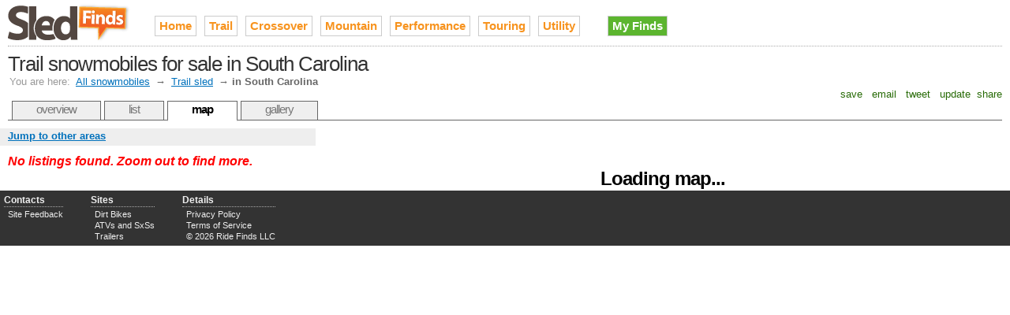

--- FILE ---
content_type: text/html;charset=UTF-8
request_url: http://www.sledfinds.com/trail-snowmobiles-for-sale-in-sc
body_size: 7004
content:

<!DOCTYPE HTML PUBLIC "-//W3C//DTD HTML 4.01//EN" "http://www.w3.org/TR/html4/strict.dtd">
<html>
<head>
<meta http-equiv="Content-Type" content="text/html; charset=utf-8" />
<link rel="stylesheet" type="text/css" href="http://cdn.ridefinds.com/styles-v2.css">
<link rel="icon" type="image/png" href="http://cdn.ridefinds.com/favicon.png">
<link rel="shortcut icon" type="image/x-icon" href="http://cdn.ridefinds.com/favicon.ico">
<title>Map of Trail snowmobiles for sale in South Carolina</title>
<meta name="description" content="See every used trail sled in South Carolina on an interactive map. Find what's popular, stay local, locate deals and more.">
<meta name="keywords" content="trail snowmobile, trail sled, trail snowmachine, family snowmobile, entry-level snowmobile, used, for sale, classifieds,sc, s. carolina, south carolina">
<meta name="google-site-verification" content="sCmwt3szPFyflOSd2sJazZ5_Sgs1vquEBwRq0AP8p_Q">
<meta name="y_key" content="fca15ccc382d8fdd">
<meta name="msvalidate.01" content="7D23298D913BEDA7011630769240A793" />
<link rel="canonical" href="http://www.sledfinds.com/trail-snowmobiles-for-sale-in-sc" />
</head>
<body class="map-body">
<div id="doc3" class="yui-t3">
<div id="hd">
<style>
h2#site-logo a
{
background-image:url(http://cdn.ridefinds.com/sled-logo-header-v1.png);
height:50px;
width:156px;
}
</style>
<h2 id="site-logo"><a class="site-logo" href="/" title="Used snowmobiles for sale on Sled Finds">Used snowmobiles for sale on Sled Finds</a></h2>
<ul id="site-nav">
<li class="main-item"><a href="/">Home</a></li>
<li class="main-item"><a href="/trail-snowmobiles" title="trail snowmobile, trail sled, trail snowmachine, family snowmobile, entry-level snowmobile">Trail</a></li>
<li class="main-item"><a href="/crossover-snowmobiles" title="crossover snowmobile, cross-over snowmobile, hybrid snowmobile, crossover sled, cross-over sled">Crossover</a></li>
<li class="main-item"><a href="/mountain-snowmobiles" title="mountain snowmobile, deep snow snowmobile, mountain sled">Mountain</a></li>
<li class="main-item"><a href="/performance-snowmobiles" title="performance snowmobile, racing snowmobile, sport snowmobile, snowcross machine, rough trail snowmobile">Performance</a></li>
<li class="main-item"><a href="/touring-snowmobiles" title="touring snowmobile, passenger snowmobile, luxury snowmobile">Touring</a></li>
<li class="main-item"><a href="/utility-snowmobile" title="utility snowmobile, work snowmobile, utility sled">Utility</a></li>
<li class="my-finds" style="background-image: none;"><a href="/my/finds">My Finds</a></li>
</ul>
<h1 id="page-title">Trail snowmobiles for sale in South Carolina</h1>
<div id="breadcrumbs" class="standard-link">
<span class="label">You are here:</span> <a href="/">All snowmobiles</a>
&#8594; <a href="/trail-snowmobiles">Trail sled</a>
&#8594; <span class="current">in South Carolina</span>
</div>
<script type="text/javascript">
var addthis_config = {
username: 'tetracurve',
services_exclude: 'print',
ui_cobrand: "Sled Finds",
//twitter: 'check out {{url}} (from @sledfinds)'
}
var addthis_share = {
email_template: "ride-finds"
}
</script>
<div class="addthis_toolbox addthis_default_style">
<a class="addthis_button_favorites">&nbsp;save&nbsp;</a>
<a class="addthis_button_email">&nbsp;email&nbsp;</a>
<a class="addthis_button_twitter">&nbsp;tweet&nbsp;</a>
<a class="addthis_button_facebook">&nbsp;update&nbsp;</a>
<a class="addthis_button_compact">share</a>
</div>
<ul id="page-tabs">
<li><a href="/trail-snowmobiles">overview</a></li>
<li><a href="trail-snowmobiles-for-sale-in-sc?view=list">list</a></li>
<li><a class="current" href="trail-snowmobiles-for-sale-in-sc">map</a></li>
<li><a href="/trail-snowmobiles-for-sale-in-sc?view=gallery">gallery</a></li>
</ul>
</div>
<div id="bd">
<div id="yui-main"><div class="yui-b">
<img src="http://cdn.ridefinds.com/for-sale-marker.png" class="marker-preload">
<img src="http://cdn.ridefinds.com/for-sale-shadow.png" class="marker-preload">
<img src="http://cdn.ridefinds.com/for-sale-cluster-32.png" class="marker-preload">
<img src="http://cdn.ridefinds.com/for-sale-cluster-40.png" class="marker-preload">
<img src="http://cdn.ridefinds.com/for-sale-cluster-48.png" class="marker-preload">
<div id="map"><p class="featured-text" style="text-align: center; margin-top: 50px;">Loading map...</p></div>
</div></div>
<div class="yui-b">
<div id="map-links">
<a id="area-dialog-trigger" class="standard-link" href="/data/dialogs?dialog=area&requesttype=category&requestvalue=trail-sled&requestyear=0" rel="#area-overlay">Jump to other areas</a>
</div>
<div id="map-sidebar">
<p class="list-summary notice">No listings found.
Zoom out to find more.
</p>
</div>
</div>
</div>
<div id="ft">
<div id="advanced-footer">
<ul class="footer-list">
<li class="footer-list-header">Contacts</li>
<li><a href="mailto:sled@riderfinds.com">Site Feedback</a></li>
</ul>
<ul class="footer-list">
<li class="footer-list-header">Sites</li>
<li><a href="http://www.bikefinds.com">Dirt Bikes</a></li>
<li><a href="http://www.quadhunter.com">ATVs and SxSs</a></li>
<li><a href="http://www.trailerfinds.com">Trailers</a></li>
</ul>
<ul class="footer-list">
<li class="footer-list-header">Details</li>
<li><a href="/privacy">Privacy Policy</a></li>
<li><a href="/terms">Terms of Service</a></li>
<li>&copy; 2026 Ride Finds LLC</li>
</ul>
<div id="footer-sponsor-slot">
<a href="https://imp.i117074.net/c/2364276/801544/11329" target="_top" id="801544"><img src="//a.impactradius-go.com/display-ad/11329-801544" border="0" alt="" width="468" height="60"/></a><img height="0" width="0" src="https://imp.pxf.io/i/2364276/801544/11329" style="position:absolute;visibility:hidden;" border="0"/>
</div>
</div>
</div>
<div id="area-overlay" class="overlay">
<div class="overlay-content"></div>
</div>
<div id="specific-overlay" class="overlay" >
<div class="overlay-content"></div>
</div>
<div id="related-overlay" class="overlay">
<div class="overlay-content"></div>
</div>
</div>
<script type="text/javascript">
var boolShowMapAds = true;
var publisher_id = 'ca-pub-2717591973345331';
var adsManagerOptions = {
maxAdsOnMap : 1, // can be up to 2
style: 'adunit',
channel: '7796446659'
};
var strPageType = 'category';
var strPageValue = 'trail-sled';
var intYearFilter = 0;
var boolIsSampled = false;
var strCurrentView = 'lower-prices';
var boolEmptyArea = true;
var boolFixedMap = false;
var boolDynamicMap = false;
var boolMyFinds = false;
var intLat = 33.5500;
var intLong = -80.9300;
var intZoom = 6;
</script>
<script>
var arrListings = [{id:'109cc27497f021367b9680955906052f',lt:'32.6848487854',lg:'-114.624610900879',tp:2,dn:'2012 Polaris Razor 900 NON TURBO, STREET LEGAL',sn:'Craigslist',lo:'yuma/ Foothills',st:'AZ',ld:'1 day',pr:'$5,995'},{id:'8bbc6a22215b5ca3e9a3d0288a778f6d',lt:'33.835849761963',lg:'-118.340629577637',tp:2,dn:'??1986 YAMAHA V-MAX 1200 CAF� RACER CUSTOM FULL OPTIONS CLEAN CA TITI',sn:'Craigslist',lo:'Torrance',st:'CA',ld:'2 days',pr:'$1,350'},{id:'0c48a79509b8ebc354b9e5196751095d',lt:'36.213672637939',lg:'-88.61255645752',tp:2,dn:'1995 Polaris Indy XLT snowmobile, it runs - needs eng work',sn:'Craigslist',lo:'Gleason, TN',st:'TN',ld:'4 days',pr:'$1,000'},{id:'510a88285c6ad64d4f05a929fbc51e40',lt:'38.833881378174',lg:'-104.821365356445',tp:2,dn:'2009 Polaris Dragon 800 Snowmobile',sn:'Craigslist',lo:'Colorado Springs',st:'CO',ld:'4 hours',pr:'$2,000'},{id:'b47054e5498084151ca018f457c87405',lt:'39.802337646484',lg:'-75.064056396484',tp:2,dn:'Excellent 2007 Polaris Snowmobile Dragon,700',sn:'Craigslist',lo:'Blackwood',st:'NJ',ld:'2 days',pr:'$2,200'},{id:'03619fef0d19cc0662896d59b985c7fa',lt:'39.802764892578',lg:'-105.08748626709',tp:2,dn:'2015 Polaris Indy 550 adventure',sn:'Craigslist',lo:'Arvada',st:'CO',ld:'4 hours',pr:'$3,500'},{id:'f1102e64e5deacf1a2753cec5cdf6eff',lt:'41.366992950439',lg:'-85.058860778809',tp:2,dn:'1979 Yamaha Exciter 440',sn:'Craigslist',lo:'Auburn',st:'IN',ld:'3 hours',pr:'$400'},{id:'6b0703a6e07b37f298388dc90a5fd94c',lt:'41.4489402771',lg:'-82.707962036133',tp:2,dn:'triton trailer and 1997 Yamaha vmax 600 twin. electric start and rever',sn:'Craigslist',lo:'sandusky',st:'OH',ld:'3 days',pr:'$2,800'},{id:'94d9e2e74982ea4df110ded2132bbe92',lt:'41.823875427246',lg:'-71.411994934082',tp:2,dn:'2003 ARCTIC CAT ZL 800 EFI',sn:'Craigslist',lo:'smithfeild',st:'RI',ld:'2 days',pr:'$1,600'},{id:'1b1e9bc04f165e53ee6ca5a8a6098f48',lt:'42.217681884766',lg:'-73.864517211914',tp:2,dn:'2013 Skidoo GSX 600SE etech 2 stroke',sn:'Craigslist',lo:'4,300mi',st:'NY',ld:'3 hours',pr:'$3,900'},{id:'eecd018c1718e1f99744d5b891be14c0',lt:'42.235370635986',lg:'-72.141189575195',tp:2,dn:'2016 yamaha viper rtx',sn:'Craigslist',lo:'West Brookfield',st:'MA',ld:'1 day',pr:'$6,000'},{id:'302a30e3cfeb44c810b7b443b1f29722',lt:'42.258911132812',lg:'-88.13924407959',tp:2,dn:'Artic Cat Sabercat 600 *mint*',sn:'Craigslist',lo:'Wauconda',st:'IL',ld:'2 days',pr:'$4,250'},{id:'bd5e26d74ffe3587e264a5d92a7e5279',lt:'42.396686553955',lg:'-88.183692932129',tp:2,dn:'2006 polaris classic 750 four stroke',sn:'Craigslist',lo:'Fox Lake',st:'IL',ld:'1 day',pr:'$1,500'},{id:'51367b4e478b1e70607032b1b527d157',lt:'42.839752197266',lg:'-83.278274536133',tp:2,dn:'2001 SKI-DOO Formula Deluxe GSE 700',sn:'Craigslist',lo:'Oxford',st:'MI',ld:'1 day',pr:'$1,300'},{id:'bf52efd56ac5e30e491b6012a5f010ba',lt:'42.869804382324',lg:'-72.281753540039',tp:2,dn:'2005 Arctic Cat 500 Sabercat',sn:'Craigslist',lo:'Swanzey',st:'NH',ld:'4 days',pr:'$1,600'},{id:'1f9ca03a47c905d071419e06864cf32e',lt:'42.885440826416',lg:'-78.878463745117',tp:2,dn:'2002 Polaris Indy 550',sn:'Craigslist',lo:'Buffalo',st:'NY',ld:'4 days',pr:'$1,850'},{id:'301b06413425bde820eed97a9a9541a4',lt:'42.911975860596',lg:'-83.984687805176',tp:2,dn:'1996 Polaris Indy classic',sn:'Craigslist',lo:'Durand',st:'MI',ld:'4 days',pr:'$500'},{id:'4caae571aa28ef3239aeb83798abf348',lt:'43.041809082031',lg:'-87.906845092773',tp:2,dn:'2007 Ski Doo GSX 550 F snowmobile',sn:'Craigslist',lo:'8,000mi',st:'WI',ld:'4 days',pr:'$1,400'},{id:'17f84883a9681624e60545339af6f2db',lt:'43.083129882812',lg:'-73.784568786621',tp:2,dn:'Arctic Cat / Artic Cat ZL 600',sn:'Craigslist',lo:'Saratoga Springs',st:'NY',ld:'2 days',pr:'$1,950'},{id:'4bd2f4998f551cd0396d35814b1de87d',lt:'43.095806121826',lg:'-75.24275970459',tp:2,dn:'1997 Polaris Indy XCF 440',sn:'Craigslist',lo:'Utica',st:'NY',ld:'2 days',pr:'$1,600'},{id:'89f4c93c14e66581b2eb9242c893ae92',lt:'43.170612335205',lg:'-78.690307617188',tp:2,dn:'2007 Polaris IQ 600 HO Cleanfire',sn:'Craigslist',lo:'Lockport',st:'NY',ld:'4 days',pr:'$2,700'},{id:'155cfab6ecca6fafb5678a2d126b3c51',lt:'43.246448516846',lg:'-78.193634033203',tp:2,dn:'2002 Arctic cat Zl 550',sn:'Craigslist',lo:'Albion',st:'NY',ld:'1 day',pr:'$1,400'},{id:'d2035d4164a40907f62ae5fb9bacb7c1',lt:'43.430858612061',lg:'-82.542427062988',tp:2,dn:'2004 Polaris Indy 500 2004 covered trailer',sn:'Craigslist',lo:'Port sanilac',st:'MI',ld:'2 days',pr:'$5,500'},{id:'f99df1cc2ca2b3d9b262bcfb9149ca01',lt:'43.597229003906',lg:'-84.76815032959',tp:2,dn:'1999 Polaris Indy touring 500 Classic',sn:'Craigslist',lo:'Mt pleasant/ Stanwood',st:'MI',ld:'2 days',pr:'$2,200'},{id:'991e7291a8e5e34053de9238214c2630',lt:'43.613498687744',lg:'-116.203453063965',tp:2,dn:'2008 polaris Dragon 2007 polaris switchback',sn:'Craigslist',lo:'Boise',st:'ID',ld:'4 hours',pr:'$6,000'},{id:'5f4c43c03cf980b7bdaa4b066a2818c6',lt:'43.659145355225',lg:'-70.256652832031',tp:2,dn:'96 Polaris Indy Trail w/trailer',sn:'Craigslist',lo:'Old Orchard',st:'ME',ld:'2 days',pr:'$800'},{id:'bbb6aef28b1ec739ab0b6d80726b6fad',lt:'44.083850860596',lg:'-93.226043701172',tp:2,dn:'Polaris indy sport',sn:'Craigslist',lo:'Owatonna',st:'MN',ld:'3 hours',pr:'$650'},{id:'1345eab0dd8cafa09056048b5020f9eb',lt:'44.088607788086',lg:'-87.657585144043',tp:2,dn:'93 Polaris Indy 500 EFI with Reverse',sn:'Craigslist',lo:'Manitowoc',st:'WI',ld:'3 days',pr:'$1,150'},{id:'b66c6486c5855f2d98631236d1e59123',lt:'44.10034942627',lg:'-70.214775085449',tp:2,dn:'05 artic cat saber cat 700 efi',sn:'Craigslist',lo:'Lewiston',st:'ME',ld:'2 days',pr:'$2,000'},{id:'1aba5abe5e0a91ea88658aca876b5fd0',lt:'44.590797424316',lg:'-89.76734161377',tp:2,dn:'2002 Yamaha SX Viper 700 - 2700 Miles',sn:'Craigslist',lo:'Junction City, WI',st:'WI',ld:'3 hours',pr:'$2,600'},{id:'e22ba9b1e00766fb084f599d6de23f11',lt:'44.595615386963',lg:'-75.169097900391',tp:2,dn:'1997 Skidoo Formula 500 Deluxe',sn:'Craigslist',lo:'Canton',st:'NY',ld:'4 days',pr:'$1,650'},{id:'d24d6a03ac96a0be5fd93a55b3c5eb01',lt:'44.677791595459',lg:'-84.642524719238',tp:2,dn:'Polaris indy lite electric start/fan cooled/studded/hunt/ice fish',sn:'Craigslist',lo:'Grayling',st:'MI',ld:'4 days',pr:'$1,500'},{id:'6965f225e26a0ab0716fb64630d2d2e3',lt:'44.767742156982',lg:'-93.277725219727',tp:2,dn:'2 Arctic Cat Z570&amp;apos;s &amp; trailer',sn:'Craigslist',lo:'Burnsville',st:'MN',ld:'2 days',pr:'$2,500'},{id:'1527528fb9fb16b12e33badf29e8f54c',lt:'44.797561645508',lg:'-69.879776000977',tp:2,dn:'1989 Yamaha Phazer Dlx',sn:'Craigslist',lo:'Madison',st:'ME',ld:'3 hours',pr:'$3,150'},{id:'668d05ad73002e2734c53c3b0073c57a',lt:'44.979034423828',lg:'-93.264930725098',tp:2,dn:'2002 ZL 500 Deer Park, WI',sn:'Craigslist',lo:'washington co / WI',st:'MN',ld:'3 days',pr:'$1,500'},{id:'c331c8fe396d46ff920b427656c21392',lt:'44.979965209961',lg:'-93.26383972168',tp:2,dn:'Polaris indy sport',sn:'Craigslist',lo:'Minneapolis',st:'MN',ld:'3 hours',pr:'$650'},{id:'83fac36a95ecfac4c755ed9ca6c6b29b',lt:'45.007186889648',lg:'-93.655792236328',tp:2,dn:'Polaris Indy Lite 340 Snowmobile- Less than 500 miles - Just tuned up',sn:'Craigslist',lo:'Maple Plain',st:'MN',ld:'3 hours',pr:'$1,200'},{id:'36c9dc109425c03be4df50066dde4f1a',lt:'45.027359008789',lg:'-84.677696228027',tp:2,dn:'2006 Polaris 600 Classic &amp; 2005 Polaris 500 Classic plus trailer',sn:'Craigslist',lo:'2,700mi',st:'MI',ld:'3 days',pr:'$7,500'},{id:'65b2ebc77d414ec63c0ca4ab9ec6dcf7',lt:'45.027359008789',lg:'-84.677696228027',tp:2,dn:'Polaris indy 2 person ice fish/hunt/trapping machine electric start',sn:'Craigslist',lo:'Kalkaska/grayling line',st:'MI',ld:'3 hours',pr:'$1,700'},{id:'a0b5398ddd710a2555a5d8ce8608d1fe',lt:'45.027359008789',lg:'-84.677696228027',tp:2,dn:'Electric start Polaris indy lite with studded track ice fisherman',sn:'Craigslist',lo:'Kalkaska/grayling line',st:'MI',ld:'2 days',pr:'$995'},{id:'e268053ffd01542e5e6fcf0676d3a1cb',lt:'45.041072845459',lg:'-93.525512695312',tp:2,dn:'1999 Polaris classic 500',sn:'Craigslist',lo:'Hamel',st:'MN',ld:'1 day',pr:'$2,400'},{id:'982774f964cf25ccfbb547f3f776bd48',lt:'45.303852081299',lg:'-93.567184448242',tp:2,dn:'1994 Polaris Indy Trail 2-up Reverse, and Electric Start Runs well',sn:'Craigslist',lo:'Elk River',st:'MN',ld:'4 days',pr:'$1,000'},{id:'e9422207a89e88814f892b440d25cf10',lt:'45.328022003174',lg:'-88.589553833008',tp:2,dn:'2001 Polaris Indy 600 Classic w/trailer',sn:'Craigslist',lo:'Townsend',st:'WI',ld:'4 days',pr:'$1,200'},{id:'240f1f14ba0e8f066b74de4013f71c6a',lt:'45.477466583252',lg:'-89.747314453125',tp:2,dn:'1997 Yamaha VMAX XTC 600',sn:'Craigslist',lo:'Tomahawk',st:'WI',ld:'4 days',pr:'$1,250'},{id:'0c97f71a8460676eb77c052e4a25549a',lt:'45.876903533936',lg:'-93.293838500977',tp:2,dn:'skidoo 1996 formula 500sls',sn:'Craigslist',lo:'mora',st:'MN',ld:'1 day',pr:'$1,200'},{id:'51e29bbcba98ba88bf383dc0ea615b40',lt:'46.138011932373',lg:'-93.470794677734',tp:2,dn:'02 Arctic Cat ZL 550',sn:'Craigslist',lo:'Isle',st:'MN',ld:'3 days',pr:'$1,300'},{id:'fcce7959792dea5e5e382ed4d080c0e8',lt:'46.35758972168',lg:'-94.194030761719',tp:2,dn:'1994 Ski Doo Formula STX 583',sn:'Craigslist',lo:'Brainerd Lakes',st:'MN',ld:'2 days',pr:'$850'},{id:'ac77874a39574c0c9db49a656b5e68f9',lt:'46.769092559814',lg:'-113.712593078613',tp:2,dn:'95 polaris xlt 600 triple',sn:'Craigslist',lo:'Clinton',st:'MT',ld:'1 day',pr:'$500'},{id:'f5b221c9db2e7d438fca2ade627885a5',lt:'47.473564147949',lg:'-94.880279541016',tp:2,dn:'Arctic Cat Z370',sn:'Craigslist',lo:'Bemidji',st:'MN',ld:'3 days',pr:'$2,100'},{id:'6c71ea0eb65cb278e4cb6d2b0665812c',lt:'47.658779144287',lg:'-117.426048278809',tp:2,dn:'Nice classic 2007 polaris dragon 700 sled',sn:'Craigslist',lo:'Spokane',st:'WA',ld:'4 hours',pr:'$600'},{id:'2c28e91074d3a0b4eebadd1a7ed1d50e',lt:'48.170249938965',lg:'-111.946128845215',tp:2,dn:'03 Polaris Indy 700 RM &amp; Polaris Indy 600 RMK on fiberglass tandem tra',sn:'Craigslist',lo:'Conrad',st:'MT',ld:'4 hours',pr:'$7,000'},{id:'51cc0700b44648820cebcaec422e76c1',lt:'61.747222900391',lg:'-150.037506103516',tp:2,dn:'1990 Polaris trail Indy 500',sn:'Craigslist',lo:'Willow',st:'AK',ld:'4 days',pr:'$1,200'}];
</script>
<script src="http://maps.google.com/maps?file=api&v=2.x&sensor=false&key=ABQIAAAAElsumMqNFUePDnGUqdMweRR-l4N3xLy8wx9RSY2v_m6mlq6fkxR17u4LoPkgzA0R5YbefrD_gK8V4A" type="text/javascript"></script>
<script src="http://cdn.ridefinds.com/shared-v2.js" type="text/javascript"></script>
<script src="http://cdn.ridefinds.com/map-app-v2.js" type="text/javascript"></script>
<script type="text/javascript">
var gaJsHost = (("https:" == document.location.protocol) ? "https://ssl." : "http://www.");
document.write(unescape("%3Cscript src='" + gaJsHost + "google-analytics.com/ga.js' type='text/javascript'%3E%3C/script%3E"));
</script>
<script type="text/javascript">
try {
var pageTracker = _gat._getTracker("UA-10601687-3");
pageTracker._trackPageview();
} catch(err) {}</script>
<script type="text/javascript" src="http://s7.addthis.com/js/250/addthis_widget.js"></script>
</body>
</html>
